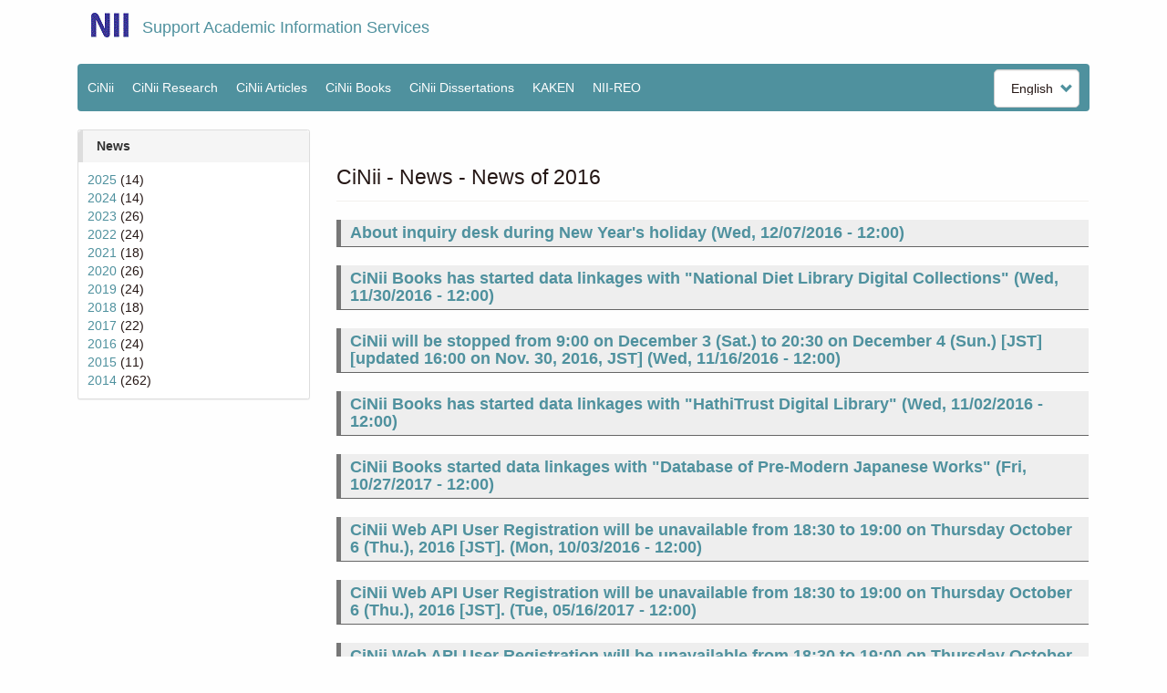

--- FILE ---
content_type: text/html; charset=UTF-8
request_url: https://support.nii.ac.jp/en/news/cinii/2016
body_size: 8918
content:
<!DOCTYPE html>
<html  lang="en" dir="ltr" prefix="content: http://purl.org/rss/1.0/modules/content/  dc: http://purl.org/dc/terms/  foaf: http://xmlns.com/foaf/0.1/  og: http://ogp.me/ns#  rdfs: http://www.w3.org/2000/01/rdf-schema#  schema: http://schema.org/  sioc: http://rdfs.org/sioc/ns#  sioct: http://rdfs.org/sioc/types#  skos: http://www.w3.org/2004/02/skos/core#  xsd: http://www.w3.org/2001/XMLSchema# ">
  <head>
    <meta charset="utf-8" />
<script async src="https://www.googletagmanager.com/gtag/js?id=G-SNXQ8RHRV5"></script>
<script>window.dataLayer = window.dataLayer || [];function gtag(){dataLayer.push(arguments)};gtag("js", new Date());gtag("set", "developer_id.dMDhkMT", true);gtag("config", "G-SNXQ8RHRV5", {"groups":"default","page_placeholder":"PLACEHOLDER_page_location"});</script>
<link rel="canonical" href="https://support.nii.ac.jp/en/news/cinii/2016" />
<link rel="icon" href="/themes/custom/bootstrap_help/favicon.ico" />
<meta name="Generator" content="Drupal 10 (https://www.drupal.org)" />
<meta name="MobileOptimized" content="width" />
<meta name="HandheldFriendly" content="true" />
<meta name="viewport" content="width=device-width, initial-scale=1.0" />

    <title>News | Support Academic Information Services</title>
    <link rel="stylesheet" media="all" href="/sites/default/files/css/css_dwfi-SJsWkDi9Sf_uSSHi1GmFBBAldHTLPvubdDgHh4.css?delta=0&amp;language=en&amp;theme=bootstrap_help&amp;include=eJw1x2EKgCAMBtALaTtSTJwROT_ZLOn2UdCfBy8Bw4dxp2KsMmFHqNy2NRt6xmz0Lv6LBabBbx-ilNglXLtMp89Fkc8qD2vfIMg" />
<link rel="stylesheet" media="all" href="https://cdn.jsdelivr.net/npm/bootstrap@3.4.1/dist/css/bootstrap.min.css" integrity="sha256-bZLfwXAP04zRMK2BjiO8iu9pf4FbLqX6zitd+tIvLhE=" crossorigin="anonymous" />
<link rel="stylesheet" media="all" href="https://cdn.jsdelivr.net/npm/@unicorn-fail/drupal-bootstrap-styles@0.0.2/dist/3.1.1/7.x-3.x/drupal-bootstrap.min.css" integrity="sha512-nrwoY8z0/iCnnY9J1g189dfuRMCdI5JBwgvzKvwXC4dZ+145UNBUs+VdeG/TUuYRqlQbMlL4l8U3yT7pVss9Rg==" crossorigin="anonymous" />
<link rel="stylesheet" media="all" href="https://cdn.jsdelivr.net/npm/@unicorn-fail/drupal-bootstrap-styles@0.0.2/dist/3.1.1/8.x-3.x/drupal-bootstrap.min.css" integrity="sha512-jM5OBHt8tKkl65deNLp2dhFMAwoqHBIbzSW0WiRRwJfHzGoxAFuCowGd9hYi1vU8ce5xpa5IGmZBJujm/7rVtw==" crossorigin="anonymous" />
<link rel="stylesheet" media="all" href="https://cdn.jsdelivr.net/npm/@unicorn-fail/drupal-bootstrap-styles@0.0.2/dist/3.2.0/7.x-3.x/drupal-bootstrap.min.css" integrity="sha512-U2uRfTiJxR2skZ8hIFUv5y6dOBd9s8xW+YtYScDkVzHEen0kU0G9mH8F2W27r6kWdHc0EKYGY3JTT3C4pEN+/g==" crossorigin="anonymous" />
<link rel="stylesheet" media="all" href="https://cdn.jsdelivr.net/npm/@unicorn-fail/drupal-bootstrap-styles@0.0.2/dist/3.2.0/8.x-3.x/drupal-bootstrap.min.css" integrity="sha512-JXQ3Lp7Oc2/VyHbK4DKvRSwk2MVBTb6tV5Zv/3d7UIJKlNEGT1yws9vwOVUkpsTY0o8zcbCLPpCBG2NrZMBJyQ==" crossorigin="anonymous" />
<link rel="stylesheet" media="all" href="https://cdn.jsdelivr.net/npm/@unicorn-fail/drupal-bootstrap-styles@0.0.2/dist/3.3.1/7.x-3.x/drupal-bootstrap.min.css" integrity="sha512-ZbcpXUXjMO/AFuX8V7yWatyCWP4A4HMfXirwInFWwcxibyAu7jHhwgEA1jO4Xt/UACKU29cG5MxhF/i8SpfiWA==" crossorigin="anonymous" />
<link rel="stylesheet" media="all" href="https://cdn.jsdelivr.net/npm/@unicorn-fail/drupal-bootstrap-styles@0.0.2/dist/3.3.1/8.x-3.x/drupal-bootstrap.min.css" integrity="sha512-kTMXGtKrWAdF2+qSCfCTa16wLEVDAAopNlklx4qPXPMamBQOFGHXz0HDwz1bGhstsi17f2SYVNaYVRHWYeg3RQ==" crossorigin="anonymous" />
<link rel="stylesheet" media="all" href="https://cdn.jsdelivr.net/npm/@unicorn-fail/drupal-bootstrap-styles@0.0.2/dist/3.4.0/8.x-3.x/drupal-bootstrap.min.css" integrity="sha512-tGFFYdzcicBwsd5EPO92iUIytu9UkQR3tLMbORL9sfi/WswiHkA1O3ri9yHW+5dXk18Rd+pluMeDBrPKSwNCvw==" crossorigin="anonymous" />
<link rel="stylesheet" media="all" href="/sites/default/files/css/css_vH2NXC5T3AI8DV_EfmgDqoNTna2940lpq0Jjxsynp1Q.css?delta=9&amp;language=en&amp;theme=bootstrap_help&amp;include=eJw1x2EKgCAMBtALaTtSTJwROT_ZLOn2UdCfBy8Bw4dxp2KsMmFHqNy2NRt6xmz0Lv6LBabBbx-ilNglXLtMp89Fkc8qD2vfIMg" />

    
  </head>
  <body class="path-news has-glyphicons">
    <a href="#main-content" class="visually-hidden focusable skip-link">
      Skip to main content
    </a>
    
      <div class="dialog-off-canvas-main-canvas" data-off-canvas-main-canvas>
    
<div class="wrap-content">
          <header>
      <div class="container">
            <div class="container">
      
      <div class="row">
        <div class="col-sm-12">
          <div class="region region-navigation">
          <a class="logo navbar-btn pull-left" href="/en" title="Home" rel="home">
      <img src="/themes/custom/bootstrap_help/logo.gif" alt="Home" />
    </a>
        <a class="name navbar-brand" href="/en" title="Home" rel="home">Support Academic Information Services</a>
    
  </div>

        </div>
      </div>
            </div>
      

                    <div class="navbar navbar-default" id="navbar" role="banner">
            <div class="region region-navigation-collapsible">
    <nav role="navigation" aria-labelledby="block-main-menu-menu" id="block-main-menu">
            
  <h2 class="visually-hidden" id="block-main-menu-menu">Main menu</h2>
  

        
      <ul class="menu menu--main nav navbar-nav">
                      <li class="first">
                                        <a href="/en/cinii/cinii_outline" title="" data-drupal-link-system-path="node/20">CiNii</a>
              </li>
                      <li>
                                        <a href="/en/cir/manual_outline" title="" class="menu-node-unpublished" data-drupal-link-system-path="node/1732">CiNii Research</a>
              </li>
                      <li>
                                        <a href="/en/cia/manual_outline" title="" data-drupal-link-system-path="node/35">CiNii Articles</a>
              </li>
                      <li>
                                        <a href="/en/cib/manual_outline" title="" data-drupal-link-system-path="node/49">CiNii Books</a>
              </li>
                      <li>
                                        <a href="/en/cid/manual_outline" title="" data-drupal-link-system-path="node/1127">CiNii Dissertations</a>
              </li>
                      <li>
                                        <a href="/en/kaken" title="" data-drupal-link-system-path="node/918">KAKEN</a>
              </li>
                      <li class="last">
                                        <a href="/en/reo/outline" title="" data-drupal-link-system-path="node/975">NII-REO</a>
              </li>
        </ul>
  

  </nav>
<section id="block-language-switch" class="block block-lang-dropdown block-language-dropdown-blocklanguage-interface clearfix">
  
    

      <form class="lang-dropdown-form lang_dropdown_form clearfix language_interface" id="lang_dropdown_form_lang-dropdown-form" data-drupal-selector="lang-dropdown-form-2" action="/en/news/cinii/2016" method="post" accept-charset="UTF-8">
  <div class="form-item js-form-item form-type-select js-form-type-select form-item-lang-dropdown-select js-form-item-lang-dropdown-select form-no-label form-group">
      <label for="edit-lang-dropdown-select" class="control-label sr-only">Select your language</label>
  
  
  <div class="select-wrapper"><select style="width:120px" class="lang-dropdown-select-element form-select form-control" data-lang-dropdown-id="lang-dropdown-form" data-drupal-selector="edit-lang-dropdown-select" id="edit-lang-dropdown-select" name="lang_dropdown_select"><option
            value="ja">日本語</option><option
            value="en" selected="selected">English</option></select></div>

  
  
  </div>
<input data-drupal-selector="edit-ja" type="hidden" name="ja" value="/ja/news/cinii/2016" /><input data-drupal-selector="edit-en" type="hidden" name="en" value="/en/news/cinii/2016" /><noscript><div><button data-drupal-selector="edit-submit" class="button js-form-submit form-submit btn-default btn" type="submit" id="edit-submit" name="op" value="Go">Go</button></div></noscript><input autocomplete="off" data-drupal-selector="form-h4sccuxztdggzucmisa-kmxar4gkfwmvfgcvqhhdj7u" type="hidden" name="form_build_id" value="form-H4sCCuXzTDggZucMISA-KMXaR4GkfwMvFgCVQHHdJ7U" /><input data-drupal-selector="edit-lang-dropdown-form" type="hidden" name="form_id" value="lang_dropdown_form" />
</form>

  </section>


  </div>

        </div>
            </div>
    </header>
  
  <div role="main" class="main-container container js-quickedit-main-content">
    <div class="row">

            
                              <aside class="col-md-3" role="complementary">
              <div class="region region-sidebar-first">
    <section class="views-element-container block block-views block-views-blocknews-block-2 clearfix" id="block-views-block-news-block-2">
  
      <h2 class="block-title">News</h2>
    

      <div class="form-group"><div class="view view-news view-id-news view-display-id-block_2 js-view-dom-id-c1e2272c7bd1a82745a43724e4a0e5bd8dceb8329e0d7fa84188a16a8f61ca56">
  
    
      
      <div class="view-content">
        <div >
    <a href="/en/news/cinii/2025">2025</a>
      (14)
    </div>
  <div >
    <a href="/en/news/cinii/2024">2024</a>
      (14)
    </div>
  <div >
    <a href="/en/news/cinii/2023">2023</a>
      (26)
    </div>
  <div >
    <a href="/en/news/cinii/2022">2022</a>
      (24)
    </div>
  <div >
    <a href="/en/news/cinii/2021">2021</a>
      (18)
    </div>
  <div >
    <a href="/en/news/cinii/2020">2020</a>
      (26)
    </div>
  <div >
    <a href="/en/news/cinii/2019">2019</a>
      (24)
    </div>
  <div >
    <a href="/en/news/cinii/2018">2018</a>
      (18)
    </div>
  <div >
    <a href="/en/news/cinii/2017">2017</a>
      (22)
    </div>
  <div >
    <a href="/en/news/cinii/2016" class="is-active">2016</a>
      (24)
    </div>
  <div >
    <a href="/en/news/cinii/2015">2015</a>
      (11)
    </div>
  <div >
    <a href="/en/news/cinii/2014">2014</a>
      (262)
    </div>

    </div>
  
          </div>
</div>

  </section>


  </div>

          </aside>
              
                  <section class="col-md-9">

                
                
                          <a id="main-content"></a>
            <div class="region region-content">
    <div data-drupal-messages-fallback class="hidden"></div>    <h1 class="page-header">CiNii - News -  News of 2016</h1>

  <div class="views-element-container form-group"><div class="news-archive view view-news view-id-news view-display-id-page_1 js-view-dom-id-0ca2d42848a890e8160e5beac9a014c1a54fa29b87514dbbace4a1df6a9fad4e">
  
    
      
      <div class="view-content">
          <div class="views-row"><h3 class="field-content"><a href="/en/news/cinii/20161207"> About inquiry desk during New Year&#039;s holiday (<time datetime="2016-12-07T12:00:00Z">Wed, 12/07/2016 - 12:00</time>)</a></h3></div>
    <div class="views-row"><h3 class="field-content"><a href="/en/news/cinii/20161130"> CiNii Books has started data linkages with &quot;National Diet Library Digital Collections&quot; (<time datetime="2016-11-30T12:00:00Z">Wed, 11/30/2016 - 12:00</time>)</a></h3></div>
    <div class="views-row"><h3 class="field-content"><a href="/en/news/cinii/20161116"> CiNii will be stopped from 9:00 on December 3 (Sat.) to 20:30 on December 4 (Sun.) [JST][updated 16:00 on Nov. 30, 2016, JST] (<time datetime="2016-11-16T12:00:00Z">Wed, 11/16/2016 - 12:00</time>)</a></h3></div>
    <div class="views-row"><h3 class="field-content"><a href="/en/news/cinii/20161102"> CiNii Books has started data linkages with &quot;HathiTrust Digital Library&quot; (<time datetime="2016-11-02T12:00:00Z">Wed, 11/02/2016 - 12:00</time>)</a></h3></div>
    <div class="views-row"><h3 class="field-content"><a href="/en/news/cinii/20171027"> CiNii Books started data linkages with &quot;Database of Pre-Modern Japanese Works&quot; (<time datetime="2017-10-27T12:00:00Z">Fri, 10/27/2017 - 12:00</time>)</a></h3></div>
    <div class="views-row"><h3 class="field-content"><a href="/en/news/cinii/20161003"> CiNii Web API User Registration will be unavailable from 18:30 to 19:00 on Thursday October 6 (Thu.), 2016 [JST]. (<time datetime="2016-10-03T12:00:00Z">Mon, 10/03/2016 - 12:00</time>)</a></h3></div>
    <div class="views-row"><h3 class="field-content"><a href="/en/news/20170516"> CiNii Web API User Registration will be unavailable from 18:30 to 19:00 on Thursday October 6 (Thu.), 2016 [JST]. (<time datetime="2017-05-16T12:00:00Z">Tue, 05/16/2017 - 12:00</time>)</a></h3></div>
    <div class="views-row"><h3 class="field-content"><a href="/en/news/20170525"> CiNii Web API User Registration will be unavailable from 18:30 to 19:00 on Thursday October 6 (Thu.), 2016 [JST]. (<time datetime="2017-05-25T12:00:00Z">Thu, 05/25/2017 - 12:00</time>)</a></h3></div>
    <div class="views-row"><h3 class="field-content"><a href="/en/news/cinii/20160908"> Launched Quick Guide and API for CiNii Dissertations (<time datetime="2016-09-08T12:00:00Z">Thu, 09/08/2016 - 12:00</time>)</a></h3></div>
    <div class="views-row"><h3 class="field-content"><a href="/en/news/cinii/20160829"> CiNii will be stopped by the network equipment maintenance from 11:00 to 13:00 on Sunday September 4[JST].  (<time datetime="2016-08-29T12:00:00Z">Mon, 08/29/2016 - 12:00</time>)</a></h3></div>
    <div class="views-row"><h3 class="field-content"><a href="/en/news/cinii/20170324"> Temporarily stop of Usage Report for Institutional Authentication administrator [updated April 6, 2017, JST] (<time datetime="2017-03-24T12:00:00Z">Fri, 03/24/2017 - 12:00</time>)</a></h3></div>
    <div class="views-row"><h3 class="field-content"><a href="/en/news/20170328"> Limitation of services due to system renovation (<time datetime="2017-03-28T12:00:00Z">Tue, 03/28/2017 - 12:00</time>)</a></h3></div>
    <div class="views-row"><h3 class="field-content"><a href="/en/news/cinii/20161216-0"> CiNii will be unavailable for about 10 minutes between 1:00 and 2:00 a.m. on Sunday December 18 [JST] (<time datetime="2016-12-16T12:00:00Z">Fri, 12/16/2016 - 12:00</time>)</a></h3></div>
    <div class="views-row"><h3 class="field-content"><a href="/en/news/cinii/20160715"> About the inquiry desk during Summer Holidays (August 11-15, 2016) (<time datetime="2016-07-15T12:00:00Z">Fri, 07/15/2016 - 12:00</time>)</a></h3></div>
    <div class="views-row"><h3 class="field-content"><a href="/en/news/cinii/20160524"> Release of Full Text Search function for CiNii Dissertations (<time datetime="2016-05-24T12:00:00Z">Tue, 05/24/2016 - 12:00</time>)</a></h3></div>
    <div class="views-row"><h3 class="field-content"><a href="/en/news/cinii/20160512"> [Restoration] As of May 12, 2016 (Thursday) 12:00 right now, part of article information on CiNii Articles (search results list screen, detail screen) has not been displayed. (<time datetime="2016-05-12T12:00:00Z">Thu, 05/12/2016 - 12:00</time>)</a></h3></div>
    <div class="views-row"><h3 class="field-content"><a href="/en/news/cinii/20160323"> CiNii Books has started data linkages with &quot;Comprehensive Database of Archaeological Site Reports in Japan&quot; (<time datetime="2016-03-23T12:00:00Z">Wed, 03/23/2016 - 12:00</time>)</a></h3></div>
    <div class="views-row"><h3 class="field-content"><a href="/en/news/cinii/20160315"> 【CiNii Individual ID】Future plans for change of CiNii service (<time datetime="2016-03-15T12:00:00Z">Tue, 03/15/2016 - 12:00</time>)</a></h3></div>
    <div class="views-row"><h3 class="field-content"><a href="/en/news/cinii/20160129"> Renewal of Institutional Fixed-Price Service for 2016 has started from February 1 (<time datetime="2016-01-29T12:00:00Z">Fri, 01/29/2016 - 12:00</time>)</a></h3></div>
    <div class="views-row"><h3 class="field-content"><a href="/en/news/cinii/20170220"> Termination of CiNii Institutional Fixed-Price Service and Use of Institutional authentication [updated April 5, 2017, JST] (<time datetime="2017-02-20T12:00:00Z">Mon, 02/20/2017 - 12:00</time>)</a></h3></div>
    <div class="views-row"><h3 class="field-content"><a href="/en/news/cinii/20170303"> Termination of CiNii Individual ID･CiNii Site License Individual ID･CiNii Shibboleth ID (<time datetime="2017-03-07T12:00:00Z">Tue, 03/07/2017 - 12:00</time>)</a></h3></div>
    <div class="views-row"><h3 class="field-content"><a href="/en/news/cinii/20170310"> New application for Institutional authentication (<time datetime="2017-03-08T12:00:00Z">Wed, 03/08/2017 - 12:00</time>)</a></h3></div>
    <div class="views-row"><h3 class="field-content"><a href="/en/news/cinii/20160115"> Dropping support for Internet Explorer 8，9，10  (<time datetime="2016-01-15T12:00:00Z">Fri, 01/15/2016 - 12:00</time>)</a></h3></div>
    <div class="views-row"><h3 class="field-content"><a href="/en/news/cinii/20160113"> CiNii service will be limited from 9:00 to 9:15 a.m. and from 6:00 to 6:15 p.m. on Friday January 15 [JST]. (<time datetime="2016-01-13T12:00:00Z">Wed, 01/13/2016 - 12:00</time>)</a></h3></div>

    </div>
  
          </div>
</div>


  </div>

              </section>

                </div>
  </div>
</div>
<!-- .wrap-content -->


  <footer class="footer" role="contentinfo">
    <div class="container">  <div class="region region-footer">
    <section id="block-footer-content" class="block block-fixed-block-content block-fixed-block-contentfooter-content clearfix">
  
    

      
            <div class="field field--name-body field--type-text-with-summary field--label-hidden field--item"><div class="footer-linkblock ftb-help col-sm-4">
<h4 class="ft-heading">About NII Scholarly Services</h4>

<ul class="ft-group list-unstyled">
	<li><a href="/cinii/terms">Terms of use & Privacy Policy</a></li>
	<li><a href="http://www.nii.ac.jp/en/">About NII</a></li>
</ul>
</div>

<div class="footer-linkblock ftb-service col-sm-8">
<h4 class="ft-heading">List of Services</h4>

<div class="row">
<div class="col-sm-6">
<ul class="ft-group list-unstyled">
	<li><a href="https://cir.nii.ac.jp/en">CiNii Research</a></li>
	<li><a href="https://cir.nii.ac.jp/?lang=en">CiNii Articles</a></li>
	<li><a href="https://ci.nii.ac.jp/books/en/">CiNii Books</a></li>
	<li><a href="https://ci.nii.ac.jp/d/en/">CiNii Dissertations</a></li>
</ul>
</div>

<div class="col-sm-6">
<ul class="ft-group list-unstyled">
	<li><a href="https://kaken.nii.ac.jp/en/">KAKEN</a></li>
	<li><a href="https://irdb.nii.ac.jp/en">IRDB</a></li>
	<li><a href="https://reo.nii.ac.jp/index_en.html">NII-REO</a></li>
</ul>
</div>
</div>
</div>
</div>
      
  </section>


  </div>
</div>
  </footer>

  </div>

    
    <script type="application/json" data-drupal-selector="drupal-settings-json">{"path":{"baseUrl":"\/","pathPrefix":"en\/","currentPath":"news\/cinii\/2016","currentPathIsAdmin":false,"isFront":false,"currentLanguage":"en"},"pluralDelimiter":"\u0003","suppressDeprecationErrors":true,"google_analytics":{"account":"G-SNXQ8RHRV5","trackOutbound":true,"trackMailto":true,"trackTel":true,"trackDownload":true,"trackDownloadExtensions":"7z|aac|arc|arj|asf|asx|avi|bin|csv|doc(x|m)?|dot(x|m)?|exe|flv|gif|gz|gzip|hqx|jar|jpe?g|js|mp(2|3|4|e?g)|mov(ie)?|msi|msp|pdf|phps|png|ppt(x|m)?|pot(x|m)?|pps(x|m)?|ppam|sld(x|m)?|thmx|qtm?|ra(m|r)?|sea|sit|tar|tgz|torrent|txt|wav|wma|wmv|wpd|xls(x|m|b)?|xlt(x|m)|xlam|xml|z|zip"},"bootstrap":{"forms_has_error_value_toggle":1,"modal_animation":1,"modal_backdrop":"true","modal_focus_input":1,"modal_keyboard":1,"modal_select_text":1,"modal_show":1,"modal_size":"","popover_enabled":1,"popover_animation":1,"popover_auto_close":1,"popover_container":"body","popover_content":"","popover_delay":"0","popover_html":0,"popover_placement":"right","popover_selector":"","popover_title":"","popover_trigger":"click","tooltip_enabled":1,"tooltip_animation":1,"tooltip_container":"body","tooltip_delay":"0","tooltip_html":0,"tooltip_placement":"auto left","tooltip_selector":"","tooltip_trigger":"hover"},"lang_dropdown":{"lang-dropdown-form":{"key":"lang-dropdown-form"}},"ajaxTrustedUrl":{"form_action_p_pvdeGsVG5zNF_XLGPTvYSKCf43t8qZYSwcfZl2uzM":true},"user":{"uid":0,"permissionsHash":"636094ab1ca551064016f31d8c93b5cb3fbbe0c22ecc48538e2b81a3189606b8"}}</script>
<script src="/sites/default/files/js/js_F5AWwf72F-LYZ51tBQMMSuqSBQuXRRbt3FpHzYoV9_I.js?scope=footer&amp;delta=0&amp;language=en&amp;theme=bootstrap_help&amp;include=eJxdyEEOgCAMBMAPQXgSKYINSWWb0mD8vfGgB48zBfDpRpoUitUslG8cEO8aGGBpmQbJ5X2b6R9BaHCuBq04R3oUX8UddtxJ-yjm"></script>
<script src="https://cdn.jsdelivr.net/npm/bootstrap@3.4.1/dist/js/bootstrap.min.js" integrity="sha256-nuL8/2cJ5NDSSwnKD8VqreErSWHtnEP9E7AySL+1ev4=" crossorigin="anonymous"></script>
<script src="/sites/default/files/js/js_2Jp1dl7WnPVyjFEaFdMvdl7on00K-bAJOv-ZEjP3p2I.js?scope=footer&amp;delta=2&amp;language=en&amp;theme=bootstrap_help&amp;include=eJxdyEEOgCAMBMAPQXgSKYINSWWb0mD8vfGgB48zBfDpRpoUitUslG8cEO8aGGBpmQbJ5X2b6R9BaHCuBq04R3oUX8UddtxJ-yjm"></script>

  </body>
</html>
